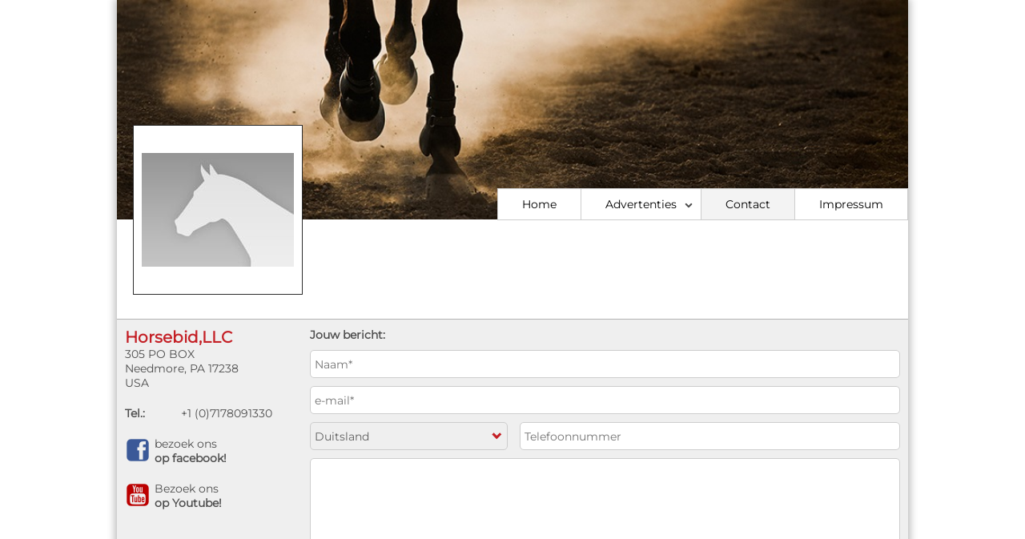

--- FILE ---
content_type: text/html; charset=utf-8
request_url: https://www.ehorses.be/horsebidllc?page=contact
body_size: 6407
content:


<!DOCTYPE html>



<html lang="nl-BE">
<head>
	<meta charset="UTF-8">

	
			<meta name="robots" content="noindex, follow" />
		

<link rel="alternate" hreflang="x-default" href="https://www.ehorses.com/horsebidllc?page=contact"/>
<link rel="alternate" hreflang="de-DE" href="https://www.ehorses.de/horsebidllc?page=contact"/>
<link rel="alternate" hreflang="de-AT" href="https://www.ehorses.at/horsebidllc?page=contact"/>
<link rel="alternate" hreflang="de-CH" href="https://www.ehorses.ch/horsebidllc?page=contact"/>
<link rel="alternate" hreflang="de" href="https://www.ehorses.de/horsebidllc?page=contact"/>
<link rel="alternate" hreflang="nl-BE" href="https://www.ehorses.be/horsebidllc?page=contact"/>
<link rel="alternate" hreflang="nl" href="https://www.ehorses.nl/horsebidllc?page=contact"/>
<link rel="alternate" hreflang="en-GB" href="https://www.ehorses.co.uk/horsebidllc?page=contact"/>
<link rel="alternate" hreflang="en-US" href="https://www.ehorses.com/horsebidllc?page=contact"/>
<link rel="alternate" hreflang="en" href="https://www.ehorses.com/horsebidllc?page=contact"/>
<link rel="alternate" hreflang="es" href="https://www.ehorses.es/horsebidllc?page=contact"/>
<link rel="alternate" hreflang="fr" href="https://www.ehorses.fr/horsebidllc?page=contact"/>
<link rel="alternate" hreflang="pl" href="https://www.ehorses.pl/horsebidllc?page=contact"/>
<link rel="alternate" hreflang="it" href="https://www.ehorses.it/horsebidllc?page=contact"/>

	<title>Horsebid,LLC - ehorses Premium verkoper</title>
	
	<script src="https://challenges.cloudflare.com/turnstile/v0/api.js?render=explicit"></script>
<meta name="description" content="ehorses&#32;Premium&#32;Verkoper&#32;-&#32;Horsebid,LLC&#32;van&#32;Needmore,&#32;PA&#32;&#9658;&#32;Vind&#32;nu&#32;uw&#32;droompaard&#32;bij&#32;Horsebid,LLC!" /><meta name="language" content="nl-BE" />
	<meta property="og:image" content="https://cdn.ehorses.media/image/logo/6a202ac2-a397-48f5-83f9-5c32f98366b9.jpg"/>

	<link rel="preload" href="/grafiken/homepage/header/header_screen1.jpg" as="image" />

	


	<link rel="canonical" href="https://www.ehorses.be/horsebidllc" />
	<script type="text/javascript">dataLayer=[{
  "ehorses_site": "ehorses",
  "ehorses_discipline": [],
  "ehorses_type": [],
  "ehorses_zone": "",
  "ehorses_price": "",
  "ehorses_tld": "be",
  "ehorses_lang": "nl-BE",
  "ehorses_age": "",
  "ehorses_height": "",
  "ehorses_race": [],
  "ehorses_sex": "",
  "ehorses_user": "Basis",
  "ehorses_noAds": "1"
}];</script><script>(function(w,d,s,l,i){w[l]=w[l]||[];w[l].push({'gtm.start':new Date().getTime(),event:'gtm.js'});var f=d.getElementsByTagName(s)[0],j=d.createElement(s),dl=l!='dataLayer'?'&l='+l:'';j.async=true;j.src='https://www.googletagmanager.com/gtm.js?id='+i+dl;f.parentNode.insertBefore(j,f);})(window,document,'script','dataLayer','GTM-T56FV3HK');</script>

	
	<meta name="viewport" content="width=device-width, initial-scale=1" />	
	<link href="/bundles/styles/homepagedefault?v=ozwCrtOofZKxTrXrds8kThUWdyDlkr2tjbLKTAZHirY1" rel="stylesheet"/>


	
			<script defer="defer" src=https://cdns.symplr.de/ehorses.be/ehorses.js></script>
		
	
	
</head>
<body class="bg_white" id="topseller_homepage">
	<noscript><iframe src="https://www.googletagmanager.com/ns.html?id=GTM-T56FV3HK" height="0" width="0" style="display:none;visibility:hidden" title="Google Tagmanager"></iframe></noscript>

	<!-- Overlay w/ spinner -->
	<div id="overlay">
		<div id="modal">
			<img src="/grafiken/ajax_loading.gif" alt="loading animation" />
		</div>
	</div>

	<!-- main content wrapper -->
	<div id="wrapper">
		
			<div id="mobileNavigation">
				<span class="iconfont back">c</span>
				<span class="premium"><span class="iconfont gold">&#xe091;</span> Premium</span>
				<span class="iconfont menu">a</span>
			</div>
			<div id="editorBannerBody"></div>

		<div id="header">
			<img id="banner" src="/grafiken/homepage/header/header_screen1.jpg" width="100%" />

			

			<div id="naviBar">
				

<ul class="navi_list">
	<li class="">
		<a href="/horsebidllc"><div>Home</div></a>
	</li><li class="navi_list_line navi_list_horses ">
		<a href="/horsebidllc?page=horses&type=0"> <div>Advertenties</div></a>

		
			<span class="iconfont">f</span>
		
			<div class="typeSubmenu">
				
					<a href="/horsebidllc?page=horses&amp;type=9">
						<div class="typeLink_Wrap">
							<span>Paarden te koop (975)</span>
						</div>
					</a>
				
					<a href="/horsebidllc?page=horses&amp;type=64">
						<div class="typeLink_Wrap">
							<span>Verkocht (393)</span>
						</div>
					</a>
				
			</div>
		
	</li><li class="navi_list_line navi_selected">
		<a href="/horsebidllc?page=contact">Contact</a>
	</li><li class="navi_list_line ">
		<a href="/horsebidllc?page=impressum">Impressum</a>
	</li>
</ul>
			</div>

			<!-- container for Topseller Logo -->
			
				<div id="logo">
					
						<div id="profilpic" style="background-image:url('https://cdn.ehorses.media/image/logo/6a202ac2-a397-48f5-83f9-5c32f98366b9.jpg')"></div>
					
				</div>
			

			
		</div>

		<div id="tsInfoTop">
			<div id="tsInfoTopTxt">
				
			</div>

			<div class="clear_both h20"></div>
			<!-- Empfehlung versteckter Div -->

			

			<div class="mb10 clear_both"></div>
		</div>

		

		<div id="mainContainer">
			<div id="mainContent">
				
	
	<div id="topsellerData">
		
<div id="tsContactInfo" class="">
	<h1 class="red fs20">Horsebid,LLC</h1>
	<div>
		305 PO BOX<br/>
		Needmore, PA 17238<br/>
		USA
	</div>
	
	<div class="mt20 posrel pl70">
		<label class="labelFixed"><b>Tel.:</b></label> 
		<div class="valueFixed">+1 (0)7178091330</div>
		<br />

		
	</div>

	
		<a href="https://www.facebook.com/HorseBid/" target="_blank" rel="nofollow" class="mt20 float_left disp_ib">
			<span class="float_left iconfont clr-facebook fs34">&#xe017;</span>
			<div class="ml5 float_left">
				bezoek ons<br/><b>op facebook!</b>
			</div>
		</a>
	
		<a href="https://www.youtube.com/channel/UCAHb_L2T9jUSsWXOVaa-KQA" target="_blank" rel="nofollow" class="mt20 float_left disp_ib">
			<span class="float_left iconfont clr-youtube fs34">&#xe015;</span>
			<div class="ml5 float_left">
				Bezoek ons <br/><b>op Youtube!</b>
			</div>
		</a>
	
</div>


		<div id="topseller_kontakt">
			

	<!-- Using Ajax.BeginForm Helper causes IIS Bug (because page is url rewritten)! Use manual form tag to workaround -->
	<form method="post" id="form0" data-ajax-update="#topseller_kontakt" data-ajax-mode="replace" data-ajax-method="POST" data-ajax="true" data-ajax-begin="$('#overlay').show();" data-ajax-complete="$('#overlay').hide();" action="/homepage/sendMessage">
		<input name="__RequestVerificationToken" type="hidden" value="71o9FDQfdgAnWb7xKMArCk6-JkA5Uq5UfjsSy0tqDYZiMPrsZbH-O1UH72kZlr5uOwa6CpT6IAV2ivy4AcdqiuIu5aY1" />
		<input data-val="true" data-val-number="The&#32;field&#32;Id&#32;must&#32;be&#32;a&#32;number." id="Owner_Id" name="Owner.Id" type="hidden" value="1055454" />

		<div class="fwbold mb10">Jouw bericht:</div>
		<div>
			<input class="w100pro&#32;lh25" id="SenderName" name="SenderName" placeholder="Naam*" tabindex="1" type="text" value="" />
			<span class="field-validation-valid" data-valmsg-for="SenderName" data-valmsg-replace="true"></span>
		</div>

		<div>		
			<input class="w100pro&#32;lh25" id="SenderEmail" name="SenderEmail" placeholder="e-mail*" tabindex="2" type="text" value="" />
			<span class="field-validation-valid" data-valmsg-for="SenderEmail" data-valmsg-replace="true"></span>
		</div>

		<div class="flex">
			<select data-val="true" data-val-number="The&#32;field&#32;SenderCountry&#32;must&#32;be&#32;a&#32;number." id="SenderCountry" name="SenderCountry"><option value="32">Albanië</option>
<option value="34">Algerije</option>
<option value="40">Argentinië</option>
<option value="35">Australië</option>
<option value="1">België</option>
<option value="59">Bosnië-Herzegovina</option>
<option value="44">Brazilië</option>
<option value="2">Bulgarije</option>
<option value="11">Canada</option>
<option value="38">China</option>
<option value="53">Colombia</option>
<option value="55">Cyprus</option>
<option value="3">Denemarken</option>
<option selected="selected" value="4">Duitsland</option>
<option value="31">Egypte</option>
<option value="39">Estland</option>
<option value="41">Finland</option>
<option value="5">Frankrijk</option>
<option value="6">Griekenland</option>
<option value="7">Groot-Brittannië</option>
<option value="28">Hongarije</option>
<option value="8">Ierland</option>
<option value="9">IJsland</option>
<option value="10">Italië</option>
<option value="42">Japan</option>
<option value="43">Kroatië</option>
<option value="51">Letland</option>
<option value="58">Liechtenstein</option>
<option value="45">Litouwen</option>
<option value="12">Luxemburg</option>
<option value="56">Malta</option>
<option value="46">Marokko</option>
<option value="37">Mexico</option>
<option value="57">Namibië</option>
<option value="13">Nederland</option>
<option value="36">Nieuw-Zeeland</option>
<option value="14">Noorwegen</option>
<option value="47">Oekraïne</option>
<option value="15">Oman</option>
<option value="16">Oostenrijk</option>
<option value="17">Polen</option>
<option value="18">Portugal</option>
<option value="19">Roemenië</option>
<option value="20">Rusland</option>
<option value="21">Saudi-Arabië</option>
<option value="48">Servië</option>
<option value="30">Slovenië</option>
<option value="50">Slowakije</option>
<option value="24">Spanje</option>
<option value="25">Tsjechische Republiek</option>
<option value="33">Tunesië</option>
<option value="26">Turkije</option>
<option value="27">USA</option>
<option value="29">Verenigde Arabische Emiraten</option>
<option value="54">Wit-Rusland</option>
<option value="22">Zweden</option>
<option value="23">Zwitserland</option>
</select>
			<input class="w100pro&#32;lh25" id="Phonenumber" name="Phonenumber" placeholder="Telefoonnummer" tabindex="4" type="text" value="" />
		</div>

		<div class="mb20">
			<span class="field-validation-valid" data-valmsg-for="Message" data-valmsg-replace="true"></span>
			<textarea cols="20" id="Message" name="Message" rows="2" tabindex="5">
</textarea>
		</div>

		<div class="mb20">
			<label  class="checkbox"><input  type="checkbox" id="SendCopyToSender" name="SendCopyToSender" value="true"   /><span  class="type_checkbox"><span  class="iconfont red nodisplay">j</span></span>Ik wil een kopie van de e-mail ontvangen</label>
		</div>

		<div class="mb20" style="color: #A5A5A5;">velden met <span class="pflichtfeld">*</span> zijn verplicht</div>
		
		<input id="CaptchaToken" name="CaptchaToken" type="hidden" value="" />
		<div id="turnstile-target" class="mb20 w300"></div>

		<label>Door het klikken op "Bericht versturen" maak je een account met je e-mailadres aan en word je een klant van ehorses en accepteer je onze <a rel="nofollow" class="FancyAGB" href="/popup/default?type=agb">Gebruiksvoorwaarden</a> en <a rel="nofollow" class="FancyAGB" href="/popup/default?type=privacy">Privacybeleid</a>. Je zult systeemberichten gerelateerd aan je advertenties en berichten van de klantenservice ontvangen.</label><br /><br />

		<div id="contactSubmit" class="btnGrey" onclick="submitClick(event);">Bericht versturen</div>
	</form>


<script>
	function submitClick(e) {
		e.preventDefault();

		turnstile.render("#turnstile-target", {
			sitekey: "0x4AAAAAABNnlqiWx4q9hxHZ",
			size: "flexible",
			callback: function (token) {
				window.document.getElementById('CaptchaToken').value = token;
				$('#form0').submit();
			},
		});
	}
</script>
		</div>

		<div class="clear_both"></div>
	</div>

			</div>
		</div>

		
			<div id="footer">
				<div id="footerNav">
					

<ul class="navi_list">
	<li class="">
		<a href="/horsebidllc"><div>Home</div></a>
	</li><li class="navi_list_line navi_list_horses ">
		<a href="/horsebidllc?page=horses&type=0"> <div>Advertenties</div></a>

		
			<span class="iconfont">f</span>
		
			<div class="typeSubmenu">
				
					<a href="/horsebidllc?page=horses&amp;type=9">
						<div class="typeLink_Wrap">
							<span>Paarden te koop (975)</span>
						</div>
					</a>
				
					<a href="/horsebidllc?page=horses&amp;type=64">
						<div class="typeLink_Wrap">
							<span>Verkocht (393)</span>
						</div>
					</a>
				
			</div>
		
	</li><li class="navi_list_line navi_selected">
		<a href="/horsebidllc?page=contact">Contact</a>
	</li><li class="navi_list_line ">
		<a href="/horsebidllc?page=impressum">Impressum</a>
	</li>
</ul>
				</div>

				<div id="footerCont">
					<div id="tsDataFoot">
						<div class="fwbold clear_both">Horsebid,LLC</div>

						<div id="tsDataFoot2">
							<div>
								305 PO BOX<br/>
								Needmore, PA 17238<br/>
								USA
							</div>
						</div>
					</div>

					<div id="tsDataFoot3">
						<div class="posrel pl60">
							<label class="labelFixed"><b>Tel.:</b></label>
							<div class="valueFixed">+1 (0)7178091330</div>
						</div>

						
						<div class="posrel pl60">
							<label class="labelFixed"><b>E-Mail:</b></label>
							<div class="valueFixed"><a class="a_bright" href="mailto:info@horsebid.com">info@horsebid.com</a></div>
						</div>
						
					</div>

					<div id="footerInfo">
						<div>paarden van alle rassen disziplines en prijsklassen zijn via de paardenmarkt van ehorses.nl te vinden</div>
						<div style="float: left;">aangeboden door</div>
						<a href="https://www.ehorses.be" id="ehorses_logo"><img width="70" src="/grafiken/logo_grey_230x86.png" /></a>
					</div>
					
						<div class="clear_both mt20"><a class="a_bright" href="https://www.horsebid.com" rel="nofollow" target="_blank">https://www.horsebid.com</a></div>
					

					<a class="a_bright clear_both" href="/horsebidllc?page=impressum">Impressum</a>

					

				</div>
			</div>
		
	</div>

	<script src="/bundles/scripts/jquery?v=NiueT6v-Q3INzuyQmXB5fnjkCocnV77T4f9b_31tz2g1"></script>

	<script src="/bundles/scripts/defaultpage?v=PUG0eALAP4x9ozg6U1CUoRGrCMAv_OTo1XevgvpsyPs1"></script>

	<script src="/bundles/scripts/homepage?v=8n6qXvQfY0wSi25ckABHk1RnHnkR-3HgZ_z5QhgfelI1"></script>

	
	


	



<script type="text/javascript" defer="defer">
  if (typeof dataLayer !== "undefined") {
    dataLayer.push({
      "sellerLoginState":"ausgeloggt",
      "sellerRegion":"",
      "sellerTyp":"",
      "sellerPrice":"",
      "sellerID":"",
       
    });
  }
</script>

<script>
	function testAdBlock() {
		setTimeout(function () {
			if (!document.getElementsByClassName) return;
			var ads = document.getElementsByClassName('afs_ads'),
		  ad = ads[ads.length - 1];
			if (!ad || ad.innerHTML.length == 0 || ad.clientHeight === 0) {
				if (typeof window.ga !== 'undefined') {
					sendGaEvent('ads', 'activated', 'ad blocker', { nonInteraction: true });
				} 
			} else {
				if (typeof window.ga !== 'undefined') {
					sendGaEvent('ads', 'not active', 'ad blocker', { nonInteraction: true });
				} 
			}
		}, 2000);
	}
	if (document.cookie.indexOf('session') <= 0) {
		if (window.addEventListener) {
			window.addEventListener('load', testAdBlock, false);
		} else {
			window.attachEvent('onload', testAdBlock);
		}
	}
	var d = new Date();
	d.setTime(d.getTime() + 1800000);
	var expires = 'expires=' + d.toGMTString();
	document.cookie = 'session=1; ' + expires + '; path=/';
</script>



<script>
	document.addEventListener("DOMContentLoaded", function(event) {
		checkAds([]); 
	});
	
	function checkAds(adUnits) {
		var listenerInitialized = false;
		var retryCount = 10;
		var listenerInitInterval = setInterval(initGoogletagListener, 500);

		function initGoogletagListener() {
			
			if (!listenerInitialized && window.googletag && googletag.apiReady && retryCount>0) {				
				googletag.pubads().addEventListener('slotRenderEnded', function (event) {
					var adId = event.slot.getSlotElementId();
					//console.info('Slot render End: ' + adId);
					if (event.isEmpty) {		
						if (document.getElementById(adId)) {
							var elem = adUnits.find(o => o.Id === adId);
							if (elem) {
								setAdFallback(elem);
							}
						}
					}
				});
				listenerInitialized = true;
				clearInterval(listenerInitInterval);
			}
			
			retryCount--;

			if (retryCount === 0) {
				//Initialisierung hat nicht funktioniert (evtl. AdBlocker)
				for (var i = 0; i < adUnits.length; i++) {
					if (document.getElementById(adUnits[i].Id)) {
						setAdFallback(adUnits[i]);
					}
				}
				listenerInitialized = true;
				clearInterval(listenerInitInterval);
			}
		}

		function setAdFallback(adUnit) {
			var adTag = document.getElementById(adUnit.Id);
			var dimension = 'd';
			if (isMobileDevice() === true) { dimension = 'm'; }
			adTag.innerHTML = "<a href='" + adUnit.FallbackUrl + "' target='_blank' aria-label='advert fallback link'><img src='/grafiken/be/fallback/" + adUnit.Id + "_" + dimension + ".jpg' alt='advert fallback image' /></a>";
		}
	};
</script>

<script>
	if (read_cookie('DeactivateGoogleAnalytics') == '1') {
		window['ga-disable-UA-2178557-1'] = true;
		window['ga-disable-G-33WDN79L21'] = true;
	}
</script>
</body>
</html>

--- FILE ---
content_type: image/svg+xml
request_url: https://www.ehorses.be/grafiken/dropdown.svg
body_size: 1744
content:
<?xml version="1.0" encoding="UTF-8" standalone="no"?>
<!-- Created with Inkscape (http://www.inkscape.org/) -->

<svg
   xmlns:dc="http://purl.org/dc/elements/1.1/"
   xmlns:cc="http://creativecommons.org/ns#"
   xmlns:rdf="http://www.w3.org/1999/02/22-rdf-syntax-ns#"
   xmlns:svg="http://www.w3.org/2000/svg"
   xmlns="http://www.w3.org/2000/svg"
   xmlns:sodipodi="http://sodipodi.sourceforge.net/DTD/sodipodi-0.dtd"
   xmlns:inkscape="http://www.inkscape.org/namespaces/inkscape"
   width="70mm"
   height="120mm"
   viewBox="0 0 248.03132 425.19685"
   id="svg2"
   version="1.1"
   inkscape:version="0.91 r13725"
   sodipodi:docname="dropdown.svg">
  <defs
     id="defs4" />
  <sodipodi:namedview
     id="base"
     pagecolor="#ffffff"
     bordercolor="#666666"
     borderopacity="1.0"
     inkscape:pageopacity="0.0"
     inkscape:pageshadow="2"
     inkscape:zoom="0.35"
     inkscape:cx="-163.00136"
     inkscape:cy="-54.250915"
     inkscape:document-units="px"
     inkscape:current-layer="g4138"
     showgrid="false"
     fit-margin-top="0"
     fit-margin-left="0"
     fit-margin-right="-2.7755576e-017"
     fit-margin-bottom="0"
     inkscape:window-width="1920"
     inkscape:window-height="1017"
     inkscape:window-x="-8"
     inkscape:window-y="-8"
     inkscape:window-maximized="1"
     width="175.38016mm" />
  <metadata
     id="metadata7">
    <rdf:RDF>
      <cc:Work
         rdf:about="">
        <dc:format>image/svg+xml</dc:format>
        <dc:type
           rdf:resource="http://purl.org/dc/dcmitype/StillImage" />
        <dc:title></dc:title>
      </cc:Work>
    </rdf:RDF>
  </metadata>
  <g
     inkscape:label="Layer 1"
     inkscape:groupmode="layer"
     id="layer1"
     transform="translate(-25.144222,-52.914444)" />
  <g
     id="g4138"
     inkscape:groupmode="layer"
     inkscape:label="Layer 1 copy"
     transform="translate(-25.144222,-52.914444)">
    <path
       style="fill:#c42026;fill-opacity:1"
       d="m 68.05762,277.50812 -38.783703,-38.78878 14.678409,-14.67841 14.678402,-14.67841 24.474312,24.46637 24.47432,24.46638 24.64363,-24.65164 24.64364,-24.65162 14.50116,14.50116 14.50117,14.50117 -39.14625,39.15128 c -21.53044,21.5332 -39.31166,39.15129 -39.51382,39.15129 -0.20217,0 -17.82024,-17.45496 -39.15127,-38.78879 z"
       id="path4145"
       inkscape:connector-curvature="0" />
  </g>
</svg>
